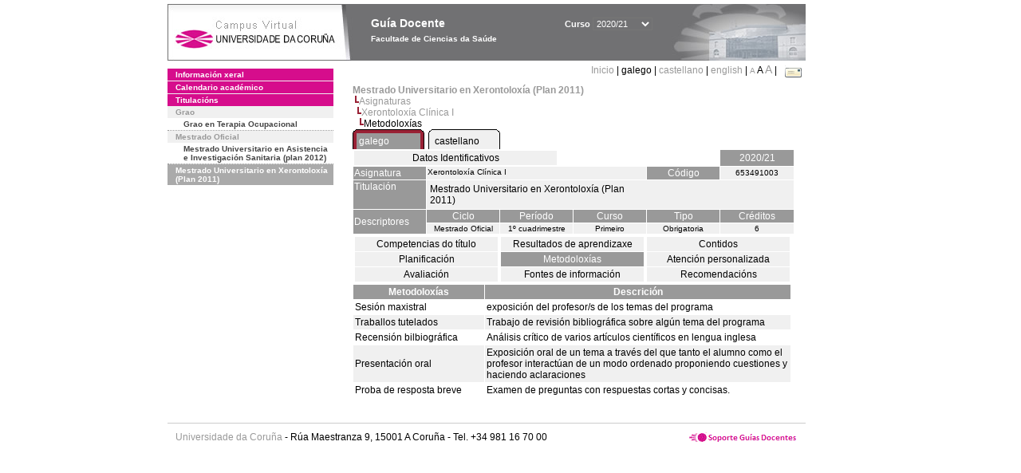

--- FILE ---
content_type: text/html; charset=UTF-8
request_url: https://guiadocente.udc.es/guia_docent/?centre=653&ensenyament=653491&assignatura=653491003&fitxa_apartat=5&any_academic=2020_21&font=10&idioma_assig=&font=12
body_size: 18182
content:


<html>
<head>
    <meta http-equiv="Content-Type" content="text/html; charset=utf-8">

    <title>
        Guía Docente&nbsp;2020/21 Facultade de Ciencias da Saúde    </title>
    
    <link rel="stylesheet" href="../estilos/hoja12.css" type="text/css">
    <link href="centrado.css" rel="stylesheet" type="text/css" />
    <link rel="stylesheet" href="./lib/menu_capa/menu.css" type="text/css">
    <link rel="stylesheet" href="./lib/menu_css/menu.css" type="text/css">

    <script type="text/javascript" src="../docencia/admin/form.js"></script>
    <script type="text/javascript" src="./js/script.js"></script>
    <script type="text/javascript" src="./lib/menu_capa/menu.js"></script>

</head>

<body>

<!-- Web -->
<div id="web">

  
    <!-- Wrapper -->
    
    <div id="wrapper">

        <!-- Header -->

        <div id="access">
            <table width="100%" cellpadding="0" cellspacing="0">
                <tr>
                    <td width="225" height="72" onClick="window.location='http://www.udc.es'" title="UDC"></td>
                    <td width="30" style="cursor:default"></td>
                    <td class="VerdanaBlanca" valign="top"
                            style="background-color:transparent;cursor:default" >
                        <span class="fontheader14">
                                <br>Guía Docente<span style="margin-left:150px;font-size:11px">Curso  <select id="ano" style="width:75px" onchange="cambia_ano_academico()">
                <option selected value="2020_21">2020/21</option><option value="/guia_docent/index.php?centre=653&ensenyament=653491&assignatura=653491003&fitxa_apartat=5&any_academic=2024_25&font=10&idioma_assig=&font=12">2024/25</option><option value="/guia_docent/index.php?centre=653&ensenyament=653491&assignatura=653491003&fitxa_apartat=5&any_academic=2023_24&font=10&idioma_assig=&font=12">2023/24</option><option value="/guia_docent/index.php?centre=653&ensenyament=653491&assignatura=653491003&fitxa_apartat=5&any_academic=2022_23&font=10&idioma_assig=&font=12">2022/23</option><option value="/guia_docent/index.php?centre=653&ensenyament=653491&assignatura=653491003&fitxa_apartat=5&any_academic=2021_22&font=10&idioma_assig=&font=12">2021/22</option><option value="/guia_docent/index.php?centre=653&ensenyament=653491&assignatura=653491003&fitxa_apartat=5&any_academic=2019_20&font=10&idioma_assig=&font=12">2019/20</option><option value="/guia_docent/index.php?centre=653&ensenyament=653491&assignatura=653491003&fitxa_apartat=5&any_academic=2018_19&font=10&idioma_assig=&font=12">2018/19</option><option value="/guia_docent/index.php?centre=653&ensenyament=653491&assignatura=653491003&fitxa_apartat=5&any_academic=2017_18&font=10&idioma_assig=&font=12">2017/18</option><option value="/guia_docent/index.php?centre=653&ensenyament=653491&assignatura=653491003&fitxa_apartat=5&any_academic=2016_17&font=10&idioma_assig=&font=12">2016/17</option><option value="/guia_docent/index.php?centre=653&ensenyament=653491&assignatura=653491003&fitxa_apartat=5&any_academic=2015_16&font=10&idioma_assig=&font=12">2015/16</option><option value="/guia_docent/index.php?centre=653&ensenyament=653491&assignatura=653491003&fitxa_apartat=5&any_academic=2014_15&font=10&idioma_assig=&font=12">2014/15</option><option value="/guia_docent/index.php?centre=653&ensenyament=653491&assignatura=653491003&fitxa_apartat=5&any_academic=2013_14&font=10&idioma_assig=&font=12">2013/14</option><option value="/guia_docent/index.php?centre=653&ensenyament=653491&assignatura=653491003&fitxa_apartat=5&any_academic=2012_13&font=10&idioma_assig=&font=12">2012/13</option><option value="/guia_docent/index.php?centre=653&ensenyament=653491&assignatura=653491003&fitxa_apartat=5&any_academic=2011_12&font=10&idioma_assig=&font=12">2011/12</option><option value="/guia_docent/index.php?centre=653&ensenyament=653491&assignatura=653491003&fitxa_apartat=5&any_academic=2010_11&font=10&idioma_assig=&font=12">2010/11</option><option value="/guia_docent/index.php?centre=653&ensenyament=653491&assignatura=653491003&fitxa_apartat=5&any_academic=2008_09&font=10&idioma_assig=&font=12">2008/09</option><option value="/guia_docent/index.php?centre=653&ensenyament=653491&assignatura=653491003&fitxa_apartat=5&any_academic=2009_10&font=10&idioma_assig=&font=12">2009/10</option></select></span>                        </span>
                        <div style="height: 5px"></div>
                        <span class="fontheader10">
                            Facultade de Ciencias da Saúde                        </span>
                    </td>

                
		<!-- AFLEAL 20160602 para que sólo se muestre en el 2016/17 -->

		 

                </tr>
            </table>
        </div> <!-- End Header -->

        <!-- Menu: Inicio|Idiomas|Tamanos letra|Email -->

        <table align="right">
            <tr>
                <td>
                                        <div align=right>&nbsp;
                        <a href="?centre=653&any_academic=2020_21&font=12" class="VerdanaLinks" >
                            Inicio                        </a>|
                         galego | <a href="?centre=653&ensenyament=653491&assignatura=653491003&fitxa_apartat=5&any_academic=2020_21&font=12&idioma_assig=&idioma=cast" class=VerdanaLinks >castellano</a> | <a href="?centre=653&ensenyament=653491&assignatura=653491003&fitxa_apartat=5&any_academic=2020_21&font=12&idioma_assig=&idioma=eng" class=VerdanaLinks >english</a> | <a href="?centre=653&ensenyament=653491&assignatura=653491003&fitxa_apartat=5&any_academic=2020_21&font=12&idioma_assig=&font=10" class=VerdanaLinks style="font-size:10px">A</a>&nbsp;<span style="font-size:12px">A&nbsp;</span><a href="?centre=653&ensenyament=653491&assignatura=653491003&fitxa_apartat=5&any_academic=2020_21&font=12&idioma_assig=&font=14" class=VerdanaLinks style="font-size:14px">A</a>&nbsp;|&nbsp;&nbsp;<a href="mailto:decanato.csaude@udc.es">
                <img src="../docencia/admin/images/mail.gif" title="Enviar correo ó centro" align="top" border="0">
              </a></div>                    </div>
                </td>
            </tr>
        </table> <!-- End Menu -->

    </div> <!-- End div wrapper-->

    <!-- Sidebar -->

    <div id="menu">
    <a href="?centre=653&apartat=131&any_academic=2020_21&font=12" class="apartat">Información xeral</a><div id="apartat131"></div><a href="?centre=653&apartat=133&any_academic=2020_21&font=12" class="apartat">Calendario académico</a><div id="apartat133"></div>
     <a href="?centre=653&ensenyament=null&any_academic=2020_21&font=12" class="apartat">Titulacións</a>

     <div id="titleSubapartat">Grao</div>                <a href="?centre=653&ensenyament=653G01&any_academic=2020_21&font=12" id="ens653G01" class="subapartat">
            Grao en Terapia Ocupacional</a>
            <div id="titleSubapartat">Mestrado Oficial</div>                <a href="?centre=653&ensenyament=653862&any_academic=2020_21&font=12" id="ens653862" class="subapartat">
            Mestrado Universitario en Asistencia e Investigación Sanitaria  (plan 2012)</a>
                            <a href="?centre=653&ensenyament=653491&any_academic=2020_21&font=12" id="ens653491" class="subapartat_actiu">
            Mestrado Universitario en Xerontoloxía (Plan 2011)</a>
                 <!--<a href="?centre=653&apartat=info&any_academic=2020_21&font=12" class="apartat">Información de interese</a>-->
        <!--<a href="http://moodle.udc.es" target="_blank" class="apartat">Que é unha guía docente?</a>-->

    </div> <!-- End Sidebar -->

    <!-- Content -->

    <div id="contingut" class="Verdana">
    <input type="hidden" name="assignatura" value="7623"><input type="hidden" name="fitxa_apartat"><div style="width:525px"><table class=Verdana cellpadding=0 cellspacing=0><tr><td><a class=VerdanaLinks href="?centre=653&ensenyament=653491&any_academic=2020_21&font=12&idioma_assig="><strong>Mestrado Universitario en Xerontoloxía (Plan 2011)</strong></a></td></tr><tr><td>&nbsp;<img src="./lib/explorador/images/barra.gif"><a class=VerdanaLinks href="?centre=653&ensenyament=653491&consulta=assignatures&any_academic=2020_21&font=12&idioma_assig=">Asignaturas</a></td></tr><tr><td>&nbsp;&nbsp;<img src="./lib/explorador/images/barra.gif"><a class=VerdanaLinks href="?centre=653&ensenyament=653491&assignatura=653491003&any_academic=2020_21&font=12&idioma_assig=">Xerontoloxía Clínica I</a></td></tr><tr><td>&nbsp;&nbsp;&nbsp;<img src="./lib/explorador/images/barra.gif">Metodoloxías</td></tr></table><table cellspacing="0" cellpadding="0"><tr><td><table id="menu_css-hover" class="Verdana" cellpadding="0" cellspacing="0" >  <tr>
                    <td class="left-top"></td>
                    <td class="center-top"></td>
                    <td class="right-top"></td>
                </tr>
                <tr>
                    <td class="left-middle"></td>
                    <td class="center-middle Verdana" style="width:80px;height:5px;" align="left"><table>
                            <tr>
                                <td><a style="width:80px;height:5px;" href="?centre=653&ensenyament=653491&assignatura=653491003&fitxa_apartat=5&any_academic=2020_21&font=12&idioma_assig=&idioma_assig=cat" >galego</a></td></tr>
                        </table></td>
                    <td class="right-middle"></td>
                </tr>
            </table>
        </td><td width="5px"></td><td><table id="menu_css" class="Verdana" onMouseOut="this.id='menu_css'" onMouseOver="this.id='menu_css-hover'" cellpadding="0" cellspacing="0" >  <tr>
                    <td class="left-top"></td>
                    <td class="center-top"></td>
                    <td class="right-top"></td>
                </tr>
                <tr>
                    <td class="left-middle"></td>
                    <td class="center-middle Verdana" style="width:80px;height:5px;" align="left"><table>
                            <tr>
                                <td><a style="width:80px;height:5px;" href="?centre=653&ensenyament=653491&assignatura=653491003&fitxa_apartat=5&any_academic=2020_21&font=12&idioma_assig=&idioma_assig=cast" >castellano</a></td></tr>
                        </table></td>
                    <td class="right-middle"></td>
                </tr>
            </table>
        </td><td width="5px"></td></tr> </table>
<table id="menu" border="0" cellpadding="1" class="Verdana" cellspacing="1" style="width:100%">

    <!-- Cabecera -->
    <tr>
        <td colspan="5"> 
            <a class="seccio" id="dades"  href="?centre=653&ensenyament=653491&assignatura=653491003&any_academic=2020_21&font=12&idioma_assig=">Datos Identificativos</a>
        </td>
        <td class="VerdanaBlanca mainfons" align="center">2020/21</td>
    </tr>

    <!-- Nombre asignatura y codigo -->
    <tr>
        <td width="10%" valign="top" class="VerdanaBlanca mainfons">Asignatura</td>
        <td colspan="3" valign="top" class="mainfons2">Xerontoloxía Clínica I</td>
        <td width="5%" align="center" class="VerdanaBlanca mainfons">Código</td>
        <td width="5%" align="center" class="mainfons2">653491003</td>
    </tr>

    <!-- Titulacion -->
    <tr>
        <td width="10%" valign="top" class="VerdanaBlanca mainfons">Titulación</td>
        <td colspan="5" align="left" class="mainfons2"><table class=Verdana><tr><td>Mestrado Universitario en Xerontoloxía (Plan 2011)</td></tr></table> </td>
    </tr>

    <!-- Creditos, tipo y calendario -->
    <!-- primera fila -->
    <tr class="VerdanaBlanca mainfons">
        <td colspan="1" rowspan="2" >Descriptores</td>

        <td width="20%" colspan="1" align="center" class="VerdanaBlanca mainfons">Ciclo</td>

        <td width="25%" colspan="1" align="center">Período</td>
        <td width="15%" colspan="1" align="center">Curso</td>
        <td width="15%" colspan="1" align="center" valign="top">Tipo</td>
        <td colspan="1" align="center">Créditos</td>
    </tr>

    <!-- segunda fila -->
    <tr>
        <td align="center" valign="top" class="mainfons2">Mestrado Oficial</td>
        <td align="center" valign="top" class="mainfons2">1º cuadrimestre<br></td>
        <td align="center" valign="top" class="mainfons2">Primeiro</td>
        <td align="center" valign="top" class="mainfons2">Obrigatoria</td>
        <td align="center" valign="top" class="mainfons2">6</td>
      
    </tr>

    <tr align="center">
        <td colspan="6">
        <input name="fitxa_apartat" type="hidden" value=""><table id="menu" border="0" cellpadding="0" cellspacing="1"  style="width:550px"><tr><tr><td><a class="seccio" style="width:175px" id="seccio1" href="?centre=653&ensenyament=653491&assignatura=653491003&fitxa_apartat=1&any_academic=2020_21&font=12&idioma_assig=">Competencias do título</a></td><td><a class="seccio" style="width:175px" id="seccio2" href="?centre=653&ensenyament=653491&assignatura=653491003&fitxa_apartat=2&any_academic=2020_21&font=12&idioma_assig=">Resultados de aprendizaxe</a></td><td><a class="seccio" style="width:175px" id="seccio3" href="?centre=653&ensenyament=653491&assignatura=653491003&fitxa_apartat=3&any_academic=2020_21&font=12&idioma_assig=">Contidos</a></td></tr><tr><td><a class="seccio" style="width:175px" id="seccio4" href="?centre=653&ensenyament=653491&assignatura=653491003&fitxa_apartat=4&any_academic=2020_21&font=12&idioma_assig=">Planificación</a></td><td><a class="seccio_activa" style="width:175px" id="seccio5" href="?centre=653&ensenyament=653491&assignatura=653491003&fitxa_apartat=5&any_academic=2020_21&font=12&idioma_assig=">Metodoloxías</a></td><td><a class="seccio" style="width:175px" id="seccio6" href="?centre=653&ensenyament=653491&assignatura=653491003&fitxa_apartat=6&any_academic=2020_21&font=12&idioma_assig=">Atención personalizada</a></td></tr><tr><td><a class="seccio" style="width:175px" id="seccio7" href="?centre=653&ensenyament=653491&assignatura=653491003&fitxa_apartat=7&any_academic=2020_21&font=12&idioma_assig=">Avaliación</a></td><td><a class="seccio" style="width:175px" id="seccio8" href="?centre=653&ensenyament=653491&assignatura=653491003&fitxa_apartat=8&any_academic=2020_21&font=12&idioma_assig=">Fontes de información</a></td><td><a class="seccio" style="width:175px" id="seccio9" href="?centre=653&ensenyament=653491&assignatura=653491003&fitxa_apartat=9&any_academic=2020_21&font=12&idioma_assig=">Recomendacións</a></td></tr></tr></table>        </td>
    </tr>
</table>
<!-- alberto ayora

<a href="#" onclick="javascript:open_metodologies('https://guiadocente.udc.es/guia_docent/consultes/','2','2020_21')" title="Metodoloxías" class="VerdanaLinks">Metodoloxías</a>
&nbsp;&nbsp;<span class="Verdana" style="border:0px">::</span>&nbsp;&nbsp;<a href="http://www.sre.urv.es/web/pled/modules/pla/gmd.pdf" title="Guia de metodologies docents" target="_blank" class="VerdanaLinks">Guia de metodologies docents</a>

-->

<table border="0" cellspacing="1" cellpadding="2" width="550">

          <tr  align="center" valign="middle"> 
         
            <td align="center" width="30%" class="VerdanaBlanca">
                <strong>Metodoloxías</strong></td>
            <td align="center" class="VerdanaBlanca">
                <strong>Descrición</strong></td>
          
          </tr>
  

               <tr   > 
		 
              <td valign="middle" class="Verdana">Sesión maxistral </td>
			<td class="Verdana">exposición del profesor/s de los temas del programa </td>

          </tr>
                     <tr  class=mainfons2 > 
		 
              <td valign="middle" class="Verdana">Traballos tutelados </td>
			<td class="Verdana">Trabajo de revisión bibliográfica sobre algún tema del programa </td>

          </tr>
                     <tr   > 
		 
              <td valign="middle" class="Verdana">Recensión bilbiográfica </td>
			<td class="Verdana">Análisis crítico de varios artículos científicos en lengua inglesa </td>

          </tr>
                     <tr  class=mainfons2 > 
		 
              <td valign="middle" class="Verdana">Presentación oral </td>
			<td class="Verdana">Exposición oral de un tema a través del que tanto el alumno como el profesor interactúan de un modo ordenado proponiendo cuestiones y haciendo aclaraciones  </td>

          </tr>
                     <tr   > 
		 
              <td valign="middle" class="Verdana">Proba de resposta breve </td>
			<td class="Verdana">Examen de preguntas con respuestas cortas y concisas. </td>

          </tr>
            
		   
     

   </table>
</div> 

     </div> <!-- End Content-->

    <!-- Footer -->

    <div id="pie">
        <table width="100%" cellspacing="0" cellpadding="0">
            <tr>
                <td>
                    <table width="100%"  border="0" style="border-bottom:1px solid #CCCCCC;">
                        <tr><td></td></tr>
                    </table >
                    <table width="100%" cellspacing="0" cellpadding="10">
                        <tr>
                            <td align="left">
                                <a href="http://www.udc.es" target="blank" class="VerdanaLinks" >
                                    Universidade da Coru&ntilde;a</a>  - R&uacute;a Maestranza 9, 15001 A Coru&ntilde;a - Tel. +34 981 16 70 00</td>
			    <!-- FPAIS 07.06.2016 <td align="right"> &nbsp;<a href="http://sd.udc.es" target="blank" text-align="right" class="VerdanaLinks" ><img src="images/logo_sd_pie_guia_centro.gif" align="top" border="0px" title="Soporte &aacute; Docencia" alt="logo Soporte Docencia"></a></td> -->
			    <td align="right"> &nbsp;<a href="http://www.udc.es/cufie/GD/" target="blank" text-align="right" class="VerdanaLinks" ><img src="images/logo_sd_pie_guia_centro.gif" align="top" border="0px" title="Soporte Gu&iacute;as Docentes" alt="Soporte Gu&iacute;as Docentes"></a></td>
			</tr>
                    </table>
        </table>
    </div> <!-- End Footer -->

</div> <!-- End div web-->
    
</body>

</html>

         
